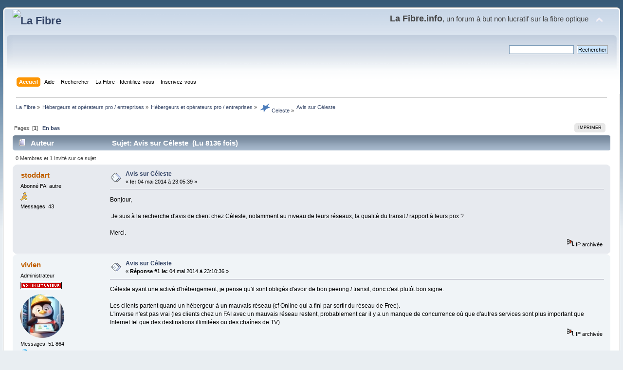

--- FILE ---
content_type: text/html; charset=UTF-8
request_url: https://lafibre.info/celeste-fibre/avis-sur-celeste/?PHPSESSID=2rsspojhuv2vfbrce5tsui5h6h
body_size: 4726
content:
<!DOCTYPE html PUBLIC "-//W3C//DTD XHTML 1.0 Transitional//EN" "http://www.w3.org/TR/xhtml1/DTD/xhtml1-transitional.dtd">
<html xmlns="http://www.w3.org/1999/xhtml">
<head>
	<link rel="stylesheet" type="text/css" href="https://lafibre.info/Themes/default/css/index.css?fin20" />
	<link rel="stylesheet" type="text/css" href="https://lafibre.info/Themes/default/css/webkit.css" />
	<script type="text/javascript" src="https://lafibre.info/Themes/default/scripts/script.js?fin20"></script>
	<script type="text/javascript" src="https://lafibre.info/Themes/default/scripts/theme.js?fin20"></script>
	<script type="text/javascript"><!-- // --><![CDATA[
		var smf_theme_url = "https://lafibre.info/Themes/default";
		var smf_default_theme_url = "https://lafibre.info/Themes/default";
		var smf_images_url = "https://lafibre.info/Themes/default/images";
		var smf_scripturl = "https://lafibre.info/index.php?PHPSESSID=2rsspojhuv2vfbrce5tsui5h6h&amp;";
		var smf_iso_case_folding = false;
		var smf_charset = "UTF-8";
		var ajax_notification_text = "Chargement...";
		var ajax_notification_cancel_text = "Annuler";
	// ]]></script>
	<meta http-equiv="Content-Type" content="text/html; charset=UTF-8" />
	<meta name="description" content="Avis sur Céleste" />
	<meta name="keywords" content="Fibre optique,FTTH,très haut débit,Gpon,FTTLA,FTTdp,Test débit,SpeedTest" />
	<title>Avis sur Céleste</title>
	<link rel="canonical" href="https://lafibre.info/celeste-fibre/avis-sur-celeste/" />
	<link rel="help" href="https://lafibre.info/help/?PHPSESSID=2rsspojhuv2vfbrce5tsui5h6h" />
	<link rel="search" href="https://lafibre.info/search/?PHPSESSID=2rsspojhuv2vfbrce5tsui5h6h" />
	<link rel="contents" href="https://lafibre.info/index.php?PHPSESSID=2rsspojhuv2vfbrce5tsui5h6h" />
	<link rel="alternate" type="application/rss+xml" title="La Fibre - Flux RSS" href="https://lafibre.info/.xml/?type=rss;PHPSESSID=2rsspojhuv2vfbrce5tsui5h6h" />
	<link rel="index" href="https://lafibre.info/celeste-fibre/?PHPSESSID=2rsspojhuv2vfbrce5tsui5h6h" />
</head>
<body>
<div id="wrapper" style="width: 99%">
	<div id="header"><div class="frame">
		<div id="top_section">
			<h1 class="forumtitle">
				<a href="https://lafibre.info/index.php?PHPSESSID=2rsspojhuv2vfbrce5tsui5h6h"><img src="https://lafibre.info/images/logo/lafibre_ipv6.avif" alt="La Fibre" /></a>
			</h1>
			<img id="upshrink" src="https://lafibre.info/Themes/default/images/upshrink.png" alt="*" title="Cacher ou afficher l'entête." style="display: none;" />
			<div id="siteslogan" class="floatright"><big><big><b>La Fibre.info</b></big>, un forum à but non lucratif sur la fibre optique</big></div>
		</div>
		<div id="upper_section" class="middletext">
			<div class="user">
			</div>
			<div class="news normaltext">
				<form id="search_form" action="https://lafibre.info/search2/?PHPSESSID=2rsspojhuv2vfbrce5tsui5h6h" method="post" accept-charset="UTF-8">
					<input type="text" name="search" value="" class="input_text" />&nbsp;
					<input type="submit" name="submit" value="Rechercher" class="button_submit" />
					<input type="hidden" name="advanced" value="0" />
					<input type="hidden" name="topic" value="12741" /></form>
			</div>
		</div>
		<br class="clear" />
		<script type="text/javascript"><!-- // --><![CDATA[
			var oMainHeaderToggle = new smc_Toggle({
				bToggleEnabled: true,
				bCurrentlyCollapsed: false,
				aSwappableContainers: [
					'upper_section'
				],
				aSwapImages: [
					{
						sId: 'upshrink',
						srcExpanded: smf_images_url + '/upshrink.png',
						altExpanded: 'Cacher ou afficher l\'entête.',
						srcCollapsed: smf_images_url + '/upshrink2.png',
						altCollapsed: 'Cacher ou afficher l\'entête.'
					}
				],
				oThemeOptions: {
					bUseThemeSettings: false,
					sOptionName: 'collapse_header',
					sSessionVar: 'd1c569b0',
					sSessionId: '31637bf6b1a55c25c3737f2baab6fe0d'
				},
				oCookieOptions: {
					bUseCookie: true,
					sCookieName: 'upshrink'
				}
			});
		// ]]></script>
		<div id="main_menu">
			<ul class="dropmenu" id="menu_nav">
				<li id="button_home">
					<a class="active firstlevel" href="https://lafibre.info/index.php?PHPSESSID=2rsspojhuv2vfbrce5tsui5h6h">
						<span class="last firstlevel">Accueil</span>
					</a>
				</li>
				<li id="button_help">
					<a class="firstlevel" href="https://lafibre.info/help/?PHPSESSID=2rsspojhuv2vfbrce5tsui5h6h">
						<span class="firstlevel">Aide</span>
					</a>
				</li>
				<li id="button_search">
					<a class="firstlevel" href="https://lafibre.info/search/?PHPSESSID=2rsspojhuv2vfbrce5tsui5h6h">
						<span class="firstlevel">Rechercher</span>
					</a>
				</li>
				<li id="button_login">
					<a class="firstlevel" href="https://lafibre.info/login/?PHPSESSID=2rsspojhuv2vfbrce5tsui5h6h">
						<span class="firstlevel">La Fibre - Identifiez-vous</span>
					</a>
				</li>
				<li id="button_register">
					<a class="firstlevel" href="https://lafibre.info/register/?PHPSESSID=2rsspojhuv2vfbrce5tsui5h6h">
						<span class="last firstlevel">Inscrivez-vous</span>
					</a>
				</li>
			</ul>
		</div>
		<br class="clear" />
	</div></div>
	<div id="content_section"><div class="frame">
		<div id="main_content_section">
	<div class="navigate_section">
		<ul>
			<li>
				<a href="https://lafibre.info/index.php?PHPSESSID=2rsspojhuv2vfbrce5tsui5h6h"><span>La Fibre</span></a> &#187;
			</li>
			<li>
				<a href="https://lafibre.info/index.php?PHPSESSID=2rsspojhuv2vfbrce5tsui5h6h#c54"><span>Hébergeurs et opérateurs pro / entreprises</span></a> &#187;
			</li>
			<li>
				<a href="https://lafibre.info/pro/?PHPSESSID=2rsspojhuv2vfbrce5tsui5h6h"><span>Hébergeurs et opérateurs pro / entreprises</span></a> &#187;
			</li>
			<li>
				<a href="https://lafibre.info/celeste-fibre/?PHPSESSID=2rsspojhuv2vfbrce5tsui5h6h"><span><img src="/images/pro/logo_celeste_mini.webp" alt="Celeste" /> Celeste</span></a> &#187;
			</li>
			<li class="last">
				<a href="https://lafibre.info/celeste-fibre/avis-sur-celeste/?PHPSESSID=2rsspojhuv2vfbrce5tsui5h6h"><span>Avis sur Céleste</span></a>
			</li>
		</ul>
	</div>
			<a id="top"></a>
			<a id="msg137479"></a>
			<div class="pagesection">
				<div class="nextlinks"></div>
		<div class="buttonlist floatright">
			<ul>
				<li><a class="button_strip_print" href="https://lafibre.info/celeste-fibre/avis-sur-celeste/?action=printpage;PHPSESSID=2rsspojhuv2vfbrce5tsui5h6h" rel="new_win nofollow"><span class="last">Imprimer</span></a></li>
			</ul>
		</div>
				<div class="pagelinks floatleft">Pages: [<strong>1</strong>]   &nbsp;&nbsp;<a href="#lastPost"><strong>En bas</strong></a></div>
			</div>
			<div id="forumposts">
				<div class="cat_bar">
					<h3 class="catbg">
						<img src="https://lafibre.info/Themes/default/images/topic/normal_post.gif" align="bottom" alt="" />
						<span id="author">Auteur</span>
						Sujet: Avis sur Céleste &nbsp;(Lu 8136 fois)
					</h3>
				</div>
				<p id="whoisviewing" class="smalltext">0 Membres et 1 Invité sur ce sujet
				</p>
				<form action="https://lafibre.info/celeste-fibre/avis-sur-celeste/?action=quickmod2;PHPSESSID=2rsspojhuv2vfbrce5tsui5h6h" method="post" accept-charset="UTF-8" name="quickModForm" id="quickModForm" style="margin: 0;" onsubmit="return oQuickModify.bInEditMode ? oQuickModify.modifySave('31637bf6b1a55c25c3737f2baab6fe0d', 'd1c569b0') : false">
				<div class="windowbg">
					<span class="topslice"><span></span></span>
					<div class="post_wrapper">
						<div class="poster">
							<h4>
								<a href="https://lafibre.info/profile/?u=7224;PHPSESSID=2rsspojhuv2vfbrce5tsui5h6h" title="Voir le profil de stoddart">stoddart</a>
							</h4>
							<ul class="reset smalltext" id="msg_137479_extra_info">
								<li class="membergroup">  Abonné FAI autre</li>
								<li class="stars"><img src="https://lafibre.info/Themes/default/images/aim.gif" alt="*" /></li>
								<li class="postcount">Messages: 43</li>
								<li class="profile">
									<ul>
									</ul>
								</li>
							</ul>
						</div>
						<div class="postarea">
							<div class="flow_hidden">
								<div class="keyinfo">
									<div class="messageicon">
										<img src="https://lafibre.info/Themes/default/images/post/xx.gif" alt="" />
									</div>
									<h5 id="subject_137479">
										<a href="https://lafibre.info/celeste-fibre/avis-sur-celeste/msg137479/?PHPSESSID=2rsspojhuv2vfbrce5tsui5h6h#msg137479" rel="nofollow">Avis sur Céleste</a>
									</h5>
									<div class="smalltext">&#171; <strong> le:</strong> 04 mai 2014 &agrave; 23:05:39 &#187;</div>
									<div id="msg_137479_quick_mod"></div>
								</div>
							</div>
							<div class="post">
								<div class="inner" id="msg_137479">Bonjour,<br /><br />&nbsp;Je suis à la recherche d&#039;avis de client chez Céleste, notamment au niveau de leurs réseaux, la qualité du transit / rapport à leurs prix ?<br /><br />Merci.</div>
							</div>
						</div>
						<div class="moderatorbar">
							<div class="smalltext modified" id="modified_137479">
							</div>
							<div class="smalltext reportlinks">
								<img src="https://lafibre.info/Themes/default/images/ip.gif" alt="" />
								IP archivée
							</div>
						</div>
					</div>
					<span class="botslice"><span></span></span>
				</div>
				<hr class="post_separator" />
				<a id="msg137481"></a>
				<div class="windowbg2">
					<span class="topslice"><span></span></span>
					<div class="post_wrapper">
						<div class="poster">
							<h4>
								<a href="https://lafibre.info/profile/?u=306;PHPSESSID=2rsspojhuv2vfbrce5tsui5h6h" title="Voir le profil de vivien">vivien</a>
							</h4>
							<ul class="reset smalltext" id="msg_137481_extra_info">
								<li class="membergroup">Administrateur</li>
								<li class="stars"><img src="https://lafibre.info/Themes/default/images/logo_admin.png" alt="*" /></li>
								<li class="avatar">
									<a href="https://lafibre.info/profile/?u=306;PHPSESSID=2rsspojhuv2vfbrce5tsui5h6h">
										<img class="avatar" src="https://lafibre.info/index.php?PHPSESSID=2rsspojhuv2vfbrce5tsui5h6h&amp;action=dlattach;attach=142211;type=avatar" alt="" />
									</a>
								</li>
								<li class="postcount">Messages: 51 864</li>
								<li class="profile">
									<ul>
										<li><a href="https://bsky.app/profile/lafibre.info" title="Bluesky LaFibre.info" target="_blank" rel="noopener noreferrer" class="new_win"><img src="https://lafibre.info/Themes/default/images/www_sm.gif" alt="Bluesky LaFibre.info" /></a></li>
									</ul>
								</li>
							</ul>
						</div>
						<div class="postarea">
							<div class="flow_hidden">
								<div class="keyinfo">
									<div class="messageicon">
										<img src="https://lafibre.info/Themes/default/images/post/xx.gif" alt="" />
									</div>
									<h5 id="subject_137481">
										<a href="https://lafibre.info/celeste-fibre/avis-sur-celeste/msg137481/?PHPSESSID=2rsspojhuv2vfbrce5tsui5h6h#msg137481" rel="nofollow">Avis sur Céleste</a>
									</h5>
									<div class="smalltext">&#171; <strong>Réponse #1 le:</strong> 04 mai 2014 &agrave; 23:10:36 &#187;</div>
									<div id="msg_137481_quick_mod"></div>
								</div>
							</div>
							<div class="post">
								<div class="inner" id="msg_137481">Céleste ayant une activé d&#039;hébergement, je pense qu&#039;il sont obligés d&#039;avoir de bon peering / transit, donc c&#039;est plutôt bon signe.<br /><br />Les clients partent quand un hébergeur à un mauvais réseau (cf Online qui a fini par sortir du réseau de Free).<br />L&#039;inverse n&#039;est pas vrai (les clients chez un FAI avec un mauvais réseau restent, probablement car il y a un manque de concurrence où que d&#039;autres services sont plus important que Internet tel que des destinations illimitées ou des chaînes de TV)</div>
							</div>
						</div>
						<div class="moderatorbar">
							<div class="smalltext modified" id="modified_137481">
							</div>
							<div class="smalltext reportlinks">
								<img src="https://lafibre.info/Themes/default/images/ip.gif" alt="" />
								IP archivée
							</div>
						</div>
					</div>
					<span class="botslice"><span></span></span>
				</div>
				<hr class="post_separator" />
				</form>
			</div>
			<a id="lastPost"></a>
			<div class="pagesection">
				
		<div class="buttonlist floatright">
			<ul>
				<li><a class="button_strip_print" href="https://lafibre.info/celeste-fibre/avis-sur-celeste/?action=printpage;PHPSESSID=2rsspojhuv2vfbrce5tsui5h6h" rel="new_win nofollow"><span class="last">Imprimer</span></a></li>
			</ul>
		</div>
				<div class="pagelinks floatleft">Pages: [<strong>1</strong>]   &nbsp;&nbsp;<a href="#top"><strong>En haut</strong></a></div>
				<div class="nextlinks_bottom"></div>
			</div>
	<div class="navigate_section">
		<ul>
			<li>
				<a href="https://lafibre.info/index.php?PHPSESSID=2rsspojhuv2vfbrce5tsui5h6h"><span>La Fibre</span></a> &#187;
			</li>
			<li>
				<a href="https://lafibre.info/index.php?PHPSESSID=2rsspojhuv2vfbrce5tsui5h6h#c54"><span>Hébergeurs et opérateurs pro / entreprises</span></a> &#187;
			</li>
			<li>
				<a href="https://lafibre.info/pro/?PHPSESSID=2rsspojhuv2vfbrce5tsui5h6h"><span>Hébergeurs et opérateurs pro / entreprises</span></a> &#187;
			</li>
			<li>
				<a href="https://lafibre.info/celeste-fibre/?PHPSESSID=2rsspojhuv2vfbrce5tsui5h6h"><span><img src="/images/pro/logo_celeste_mini.webp" alt="Celeste" /> Celeste</span></a> &#187;
			</li>
			<li class="last">
				<a href="https://lafibre.info/celeste-fibre/avis-sur-celeste/?PHPSESSID=2rsspojhuv2vfbrce5tsui5h6h"><span>Avis sur Céleste</span></a>
			</li>
		</ul>
	</div>
			<div id="moderationbuttons"></div>
			<div class="plainbox" id="display_jump_to">&nbsp;</div>
		<br class="clear" />
				<script type="text/javascript" src="https://lafibre.info/Themes/default/scripts/topic.js"></script>
				<script type="text/javascript"><!-- // --><![CDATA[
					var oQuickReply = new QuickReply({
						bDefaultCollapsed: true,
						iTopicId: 12741,
						iStart: 0,
						sScriptUrl: smf_scripturl,
						sImagesUrl: "https://lafibre.info/Themes/default/images",
						sContainerId: "quickReplyOptions",
						sImageId: "quickReplyExpand",
						sImageCollapsed: "collapse.gif",
						sImageExpanded: "expand.gif",
						sJumpAnchor: "quickreply"
					});
					if ('XMLHttpRequest' in window)
					{
						var oQuickModify = new QuickModify({
							sScriptUrl: smf_scripturl,
							bShowModify: true,
							iTopicId: 12741,
							sTemplateBodyEdit: '\n\t\t\t\t\t\t\t\t<div id="quick_edit_body_container" style="width: 90%">\n\t\t\t\t\t\t\t\t\t<div id="error_box" style="padding: 4px;" class="error"><' + '/div>\n\t\t\t\t\t\t\t\t\t<textarea class="editor" name="message" rows="12" style="width: 100%; margin-bottom: 10px;" tabindex="1">%body%<' + '/textarea><br />\n\t\t\t\t\t\t\t\t\t<input type="hidden" name="d1c569b0" value="31637bf6b1a55c25c3737f2baab6fe0d" />\n\t\t\t\t\t\t\t\t\t<input type="hidden" name="topic" value="12741" />\n\t\t\t\t\t\t\t\t\t<input type="hidden" name="msg" value="%msg_id%" />\n\t\t\t\t\t\t\t\t\t<div class="righttext">\n\t\t\t\t\t\t\t\t\t\t<input type="submit" name="post" value="Sauvegarder" tabindex="2" onclick="return oQuickModify.modifySave(\'31637bf6b1a55c25c3737f2baab6fe0d\', \'d1c569b0\');" accesskey="s" class="button_submit" />&nbsp;&nbsp;<input type="submit" name="cancel" value="Annuler" tabindex="3" onclick="return oQuickModify.modifyCancel();" class="button_submit" />\n\t\t\t\t\t\t\t\t\t<' + '/div>\n\t\t\t\t\t\t\t\t<' + '/div>',
							sTemplateSubjectEdit: '<input type="text" style="width: 90%;" name="subject" value="%subject%" size="80" maxlength="80" tabindex="4" class="input_text" />',
							sTemplateBodyNormal: '%body%',
							sTemplateSubjectNormal: '<a hr'+'ef="https://lafibre.info/index.php?PHPSESSID=2rsspojhuv2vfbrce5tsui5h6h&amp;'+'?topic=12741.msg%msg_id%#msg%msg_id%" rel="nofollow">%subject%<' + '/a>',
							sTemplateTopSubject: 'Sujet: %subject% &nbsp;(Lu 8136 fois)',
							sErrorBorderStyle: '1px solid red'
						});

						aJumpTo[aJumpTo.length] = new JumpTo({
							sContainerId: "display_jump_to",
							sJumpToTemplate: "<label class=\"smalltext\" for=\"%select_id%\">Aller à:<" + "/label> %dropdown_list%",
							iCurBoardId: 799,
							iCurBoardChildLevel: 1,
							sCurBoardName: " Celeste",
							sBoardChildLevelIndicator: "==",
							sBoardPrefix: "=> ",
							sCatSeparator: "-----------------------------",
							sCatPrefix: "",
							sGoButtonLabel: " Allons-y&nbsp;! "
						});

						aIconLists[aIconLists.length] = new IconList({
							sBackReference: "aIconLists[" + aIconLists.length + "]",
							sIconIdPrefix: "msg_icon_",
							sScriptUrl: smf_scripturl,
							bShowModify: true,
							iBoardId: 799,
							iTopicId: 12741,
							sSessionId: "31637bf6b1a55c25c3737f2baab6fe0d",
							sSessionVar: "d1c569b0",
							sLabelIconList: "Icône du message",
							sBoxBackground: "transparent",
							sBoxBackgroundHover: "#ffffff",
							iBoxBorderWidthHover: 1,
							sBoxBorderColorHover: "#adadad" ,
							sContainerBackground: "#ffffff",
							sContainerBorder: "1px solid #adadad",
							sItemBorder: "1px solid #ffffff",
							sItemBorderHover: "1px dotted gray",
							sItemBackground: "transparent",
							sItemBackgroundHover: "#e0e0f0"
						});
					}
				// ]]></script>
		</div>
	</div></div>
	<div id="footer_section"><div class="frame">
                Vous utilisez <a href="https://lafibre.info/ipv6/ipv6-pour-lafibre-info/"><font color="red">IPv4</font></a> avec le port <a href="https://ip.lafibre.info" target="_blank"><font color="green">TCP 32786</font></a> <small>(<a href="https://lafibre.info/systeme-exploitation/local_port_range/" title="Plage de ports dynamique du protocole TCP" target="_blank">Plus d'informations</a>)</small><br />
		Suivez-nous sur <a href="https://bsky.app/profile/lafibre.info" target="_blank">Bluesky</a> |
		<a href="https://x.com/lafibreinfo" target="_blank"><span>X</span></a> |
		<a rel="me" href="https://mamot.fr/@lafibreinfo" target="_blank">Mastodon</a> |
		<a rel="me" href="https://www.linkedin.com/in/viviengueant/" target="_blank">LinkedIn</a> |
		<a id="button_contact" href="https://lafibre.info/forum/mentions-legales/" ><span>Mentions légales</span> / <span>Contact</span></a> |
		<a rel="publisher" href="https://lafibre.info/forum/charte/" ><span>Charte d’utilisation</span></a> |
		<a href="https://lafibre.info/forum/ecoconception/" ><span>Écoconception</span></a> |
		<a id="button_rss" href="https://lafibre.info/.xml/?type=rss;PHPSESSID=2rsspojhuv2vfbrce5tsui5h6h" class="new_win"><span>Flux RSS</span></a>
		<ul class="reset">
			<li>Site sous <a id="CC-BY-SA" href="https://lafibre.info/forum/creative-commons/" class="new_win"><span>licence Creative Commons BY-SA 4.0 (partage dans les mêmes conditions)</span></a></li>
		</ul>
	</div></div>
</div>
</body></html>